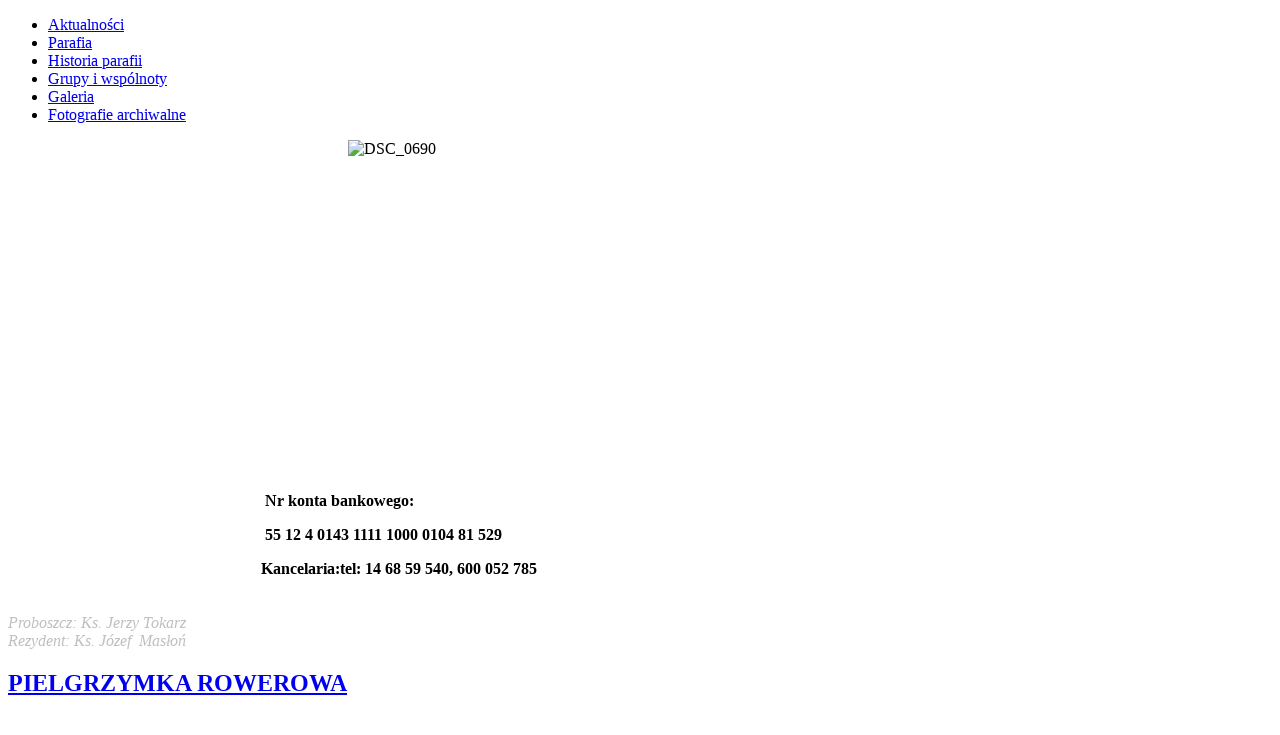

--- FILE ---
content_type: text/html; charset=utf-8
request_url: http://parafiagawlow.pl/galeria/35-pielgrzymka-rowerowa.html
body_size: 3175
content:


<!doctype html>

<html lang="pl">

<head>

  <base href="http://parafiagawlow.pl/galeria/35-pielgrzymka-rowerowa.html" />
  <meta http-equiv="content-type" content="text/html; charset=utf-8" />
  <meta name="author" content="Super User" />
  <meta name="generator" content="Joomla! - Open Source Content Management" />
  <title>Parafia p.w. św. Andrzeja Boboli w Gawłowie - PIELGRZYMKA ROWEROWA</title>
  <style type="text/css">
.besps_holder_1_0 {width:584px;height:336px;}
.besps_ctrls_1_0 {display:block;width:584px;padding-top:339px;text-align:right;}
.besps_holder_1_0 {margin:auto;padding:0;display:block;}
.besps_slides_1_0 {position:absolute;width:584px;height:336px;}
.besps_slides_1_0 div {visibility:hidden;z-index:1;position:absolute;left:0;top:0;width:584px;height:336px;background-color:#FFFFFF;}
.besps_slides_1_0 div img {position:absolute;}
#img_1_0_1 {visibility:visible;z-index:2;}

  </style>
  <script src="/media/system/js/mootools-core.js" type="text/javascript"></script>
  <script src="/media/system/js/core.js" type="text/javascript"></script>
  <script src="/media/system/js/caption.js" type="text/javascript"></script>
  <script src="/plugins/content/simplepictureslideshow/files/besps.js" type="text/javascript"></script>
  <script type="text/javascript">
window.addEvent('load', function() {
				new JCaption('img.caption');
			});var besps_1_0= new besps_slideshow("1_0",50,4000,20,1,5,"NOCAPS");
  </script>
  <!-- besps_count 1 -->
  <link href="/plugins/content/simplepictureslideshow/files/besps.css" rel="stylesheet" type="text/css" />



<link rel="stylesheet" type="text/css" href="/templates/parafiagaww/css/parafia.css">


<!--[if lt IE 9]>

<script src="//html5shim.googlecode.com/svn/trunk/html5.js"></script>


<![endif]-->




</head>


  <body>

<div id="inner">

    <div id="top">

      <div id="top1">

        <nav>

        

        		<div class="moduletable_menu">
					
<ul class="menu">
<li class="item-101"><a href="/" >Aktualności</a></li><li class="item-102"><a href="/parafia.html" >Parafia</a></li><li class="item-116"><a href="/historia-parafii.html" >Historia parafii</a></li><li class="item-104"><a href="/grupy-i-wspolnoty.html" >Grupy i wspólnoty</a></li><li class="item-103 current active"><a href="/galeria.html" >Galeria</a></li><li class="item-112"><a href="/fotografie-archiwalne.html" >Fotografie archiwalne</a></li></ul>
		</div>
	

        

        </nav>

      </div>

      

      <div id="baner">

        <div id="slider">

        		<div class="moduletable">
					

<div class="custom"  >
	<p><span>
<div class='besps_holder besps_holder_1_0'>
<div class='besps_slides besps_slides_1_0'>
<div id='img_1_0_1'><img src='/images/baner/DSC_0690.JPG' style='left:0px;top:0px;width:584px;height:336px;' alt='DSC_0690' title='DSC_0690'/></div>
<div id='img_1_0_2'><img src='/images/baner/DSC_0691.JPG' style='left:0px;top:0px;width:584px;height:336px;' alt='DSC_0691' title='DSC_0691'/></div>
<div id='img_1_0_3'><img src='/images/baner/DSC_1250.JPG' style='left:0px;top:0px;width:584px;height:336px;' alt='DSC_1250' title='DSC_1250'/></div>
<div id='img_1_0_4'><img src='/images/baner/DSC_1300.JPG' style='left:0px;top:0px;width:584px;height:336px;' alt='DSC_1300' title='DSC_1300'/></div>
<div id='img_1_0_5'><img src='/images/baner/DSC_1300%202.JPG' style='left:0px;top:0px;width:584px;height:336px;' alt='DSC_1300 2' title='DSC_1300 2'/></div></div>

<div class='besps_caps besps_caps_1_0' id='bs_caps_1_0'></div>
</div>
</span></p></div>
		</div>
	

        </div>

      </div>

              

              

               <div id="obiekty_sakralne">


		<div class="moduletable">
					

<div class="custom"  >
	<p><a href="http://www.diecezja.tarnow.pl/"><img src="/images/diecezja_tarnowska.jpg" alt="" width="253" height="65" style="margin-bottom: 13px; float: left;" /></a><span>&nbsp;</span><span style="font-family: 'trebuchet ms', geneva;"><strong>Nr konta bankowego:</strong></span></p>
<p><span style="font-family: 'trebuchet ms', geneva;"><strong>&nbsp;55 12 4 0143 1111 1000 0104 81 529</strong></span></p>
<p><span style="font-family: georgia, palatino;"><strong><span style="font-family: &quot;trebuchet ms&quot;, geneva;">Kancelaria:tel: 14 68 59 540, 600 052 785</span><br /></strong><span style="color: rgb(255, 255, 255);">Pon.-Sob. po Mszy św.</span></span><br /><span style="color: rgb(255, 255, 255); font-family: georgia, palatino;">W piątki dla narzeczonych</span><br /><span style="font-family: georgia, palatino;"><em><span style="color: rgb(192, 192, 192);">Proboszcz: Ks. Jerzy Tokarz</span></em></span><br /><span style="font-family: georgia, palatino;"><em><span style="color: rgb(192, 192, 192);">Rezydent: Ks. J&oacute;zef&nbsp; Masłoń</span></em></span></p></div>
		</div>
	


      </div>

              

              

              

              

              

              

    </div>

</div>







      <div id="news">

      <div id="left">

	<div class="item-page">

	<h2>
			<a href="/galeria/35-pielgrzymka-rowerowa.html">
		PIELGRZYMKA ROWEROWA</a>
		</h2>








<p style="line-height: normal;" align="center"><span style="font-size: 14pt; font-family: arial black,avant garde;"><strong><span style="text-decoration: underline;">Pielgrzymka rowerowa</span> <br /></strong></span></p>
<p style="text-align: center; line-height: normal;"><span style="text-decoration: underline;"><span style="font-size: 14pt; font-family: arial black,avant garde;">z okazji&nbsp;Wielkiego Odpustu w&nbsp;Tuchowie</span></span></p>
<p style="text-align: justify; line-height: normal;"><span style="font-size: 14pt; font-family: arial black,avant garde;">Wszystkich chętnych i odważnych zapraszamy na pielgrzymkę rowerową w dniu 1 lipca (poniedziałek) na rozpoczęcie Wielkiego Odpustu w Tuchowie - wyjazd o godz. 8.15. z Gawłowa.</span></p>
<p style="text-align: justify; line-height: normal;"><span style="font-size: 14pt; font-family: arial black,avant garde;">W&nbsp;drodze zaplanowane jest zwiedzanie Sanktuarium św. Świerada i Benedykta&nbsp;w Tropiu oraz liczne przerwy na odpoczynek.</span></p>
<p style="text-align: justify; line-height: normal;"><span style="font-size: 14pt; font-family: arial black,avant garde;">Około godziny 18.00, pielgrzymi wezmą udział&nbsp;w uroczystej&nbsp; Mszy św. w <span style="font-size: 14pt; font-family: arial black,avant garde;">Bazylice Mniejszej Sanktuarium Matki Bożej Tuchowskiej.</span> </span></p>
<p style="text-align: justify; line-height: normal;"><span style="font-size: 14pt; font-family: arial black,avant garde;">Po mszy św. powr&oacute;t do domu samochodem. </span></p>
<p style="text-align: justify; line-height: normal;"><span style="font-size: 14pt; font-family: arial black,avant garde;">Trasa do przejechania rowerem ok. 70 km.</span></p>
<p style="text-align: justify; line-height: normal;">&nbsp;</p>
<p style="text-align: justify; line-height: normal;"><span style="font-family: arial black,avant garde;"><strong><span style="font-size: 12pt;">Zapisy u ks. Jerzego Tokarza - Gawł&oacute;w</span></strong></span></p>
<p style="text-align: justify; line-height: normal;"><span style="font-family: arial black,avant garde;"><strong><span style="font-size: 12pt;">tel. 600&nbsp;052&nbsp;785</span></strong></span></p>
	
</div>


      </div>

      

      

       <div id="right">


		<div class="moduletable">
					<h3>Porządek mszy świętych</h3>
					

<div class="custom"  >
	<p><span style="color: #ffcc00;">Porządek Mszy św. w Gawłowie:</span><br />Niedziele i święta obowiązkowe: <br />7:00, 11:30, 17:00<br />Dni powszednie: godz. 18:00<br /><span style="color: #ffcc00;"><br />Porządek Mszy św. w Ostrowie:</span><br />Niedziele i święta obowiązkowe: <br />08:45 10:15<br />Dni powszednie: godz. 17:00</p>
<p><span style="color: #ffcc00;">Nabożeństwa i modlitwy w Gawłowie:</span><br />Zmiana tajemnic r&oacute;żańcowych: <br />I niedziela miesiąca po Prymarii</p>
<p>Nabożeństwo do św. Andrzeja Boboli w każdy 16-sty dzień miesiąca</p>
<p>Litania do św. Andrzeja Boboli w każdą niedzielę przed sumą</p>
<p>Nabożeństwo do Miłosierdzia Bożego w środę i piątek przed Mszą św. <br />o godz. 18:00</p>
<p>Nabożeństwo R&oacute;żańcowe o godz. 17.00<br />Nabożeństwo Majowe o godz. 18.00</p>
<p><span style="text-decoration: underline;">Wielki Post:</span><br />Gorzkie Żale: niedziela o godz. 16:00<br />Droga Krzyżowa: piątek o godz. 17:00</p>
<p>Godzinki o męce Pana Jezusa w każdą niedzielę przed Prymarią</p>
<p>&nbsp;</p>
<p><span style="color: #ffcc00;">Nabożeństwa i modlitwy w Ostrowie:</span><br />Zmiana tajemnic r&oacute;żańcowych: <br />I niedziela miesiąca po Prymarii</p>
<p>Koronka do św. Michała Archanioła&nbsp;I niedziela miesiąca przed Prymarią</p>
<p>Nabożeństwo Fatimskie z procesją r&oacute;żańcową&nbsp;w 13-sty dzień miesiąca (maj-październik) o godz. 19.00</p>
<p>Nabożeństwo R&oacute;żańcowe o godz. 16.00<br />Nabożeństwo Majowe o godz. 17.00</p>
<p><span style="text-decoration: underline;">Wielki Post:</span><br />Gorzkie Żale - niedziela o godz. 15:00<br />Droga Krzyżowa - piątek o godz. 16:00&nbsp; &nbsp; &nbsp; &nbsp; &nbsp; &nbsp; &nbsp; &nbsp; &nbsp; &nbsp; &nbsp; &nbsp; &nbsp; &nbsp; &nbsp; &nbsp; &nbsp; &nbsp; &nbsp; &nbsp; &nbsp; &nbsp;</p>
<p>Godzinki o męce Pana Jezusa w każdą niedzielę przed Prymarią&nbsp; &nbsp; &nbsp; &nbsp; &nbsp; &nbsp; &nbsp; &nbsp; &nbsp; &nbsp; &nbsp; &nbsp; &nbsp; &nbsp; &nbsp; &nbsp; &nbsp; &nbsp; &nbsp; &nbsp; &nbsp; &nbsp; &nbsp; &nbsp; &nbsp;&nbsp;</p>
<p>&nbsp;</p>
<p><br />&nbsp;</p></div>
		</div>
	


       </div>

      

            <div id="f"></div>

      </div>

      <div id="footer">

      

      <div class="tekst_footer"></div>

      </div>

</body>
         		         
         		        </html>